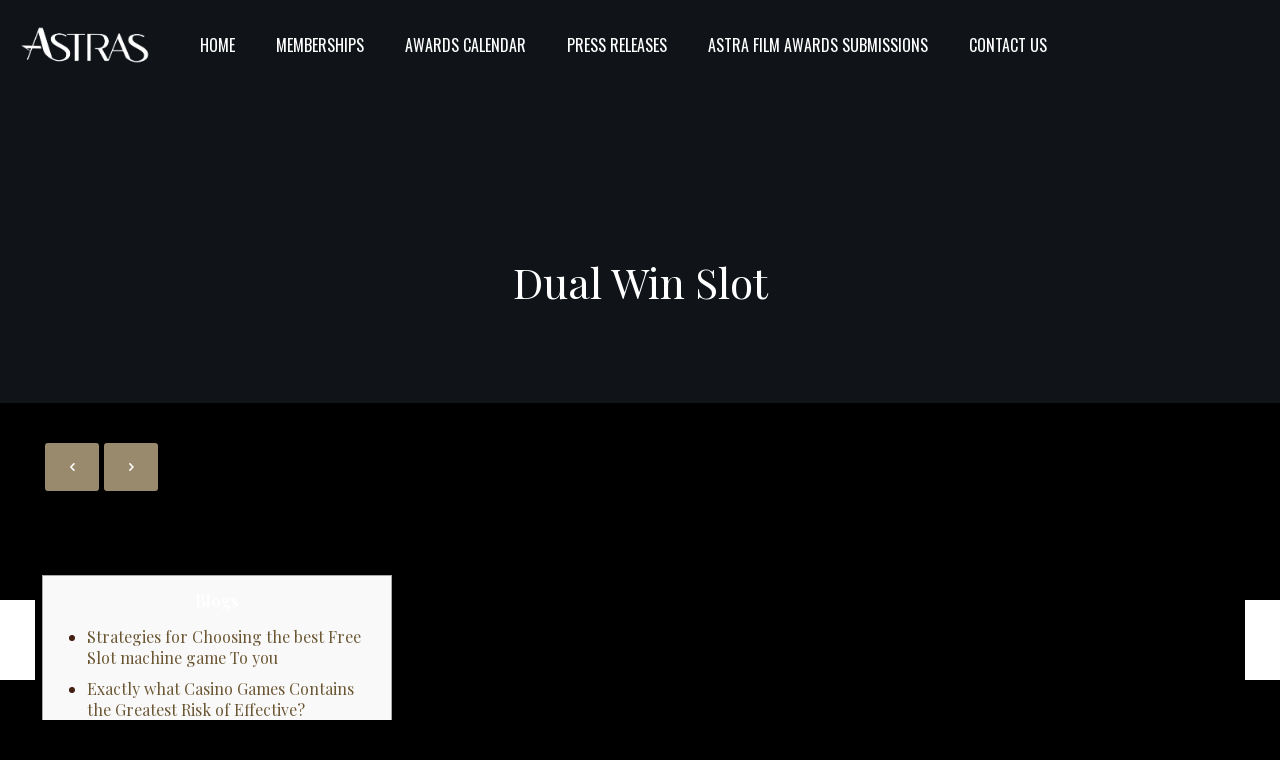

--- FILE ---
content_type: text/javascript
request_url: https://theastras.com/wp-content/themes/betheme-child/js/my-custom-filter.js?ver=1.0
body_size: -157
content:
jQuery(document).ready(function($) {
    // Show/hide posts based on selected title in the dropdown
    $('#awards-category-filter').on('change', function() {
        var selectedTitle = $(this).val();
        $('.awards-post').hide();
        if (selectedTitle === 'all') {
            $('.awards-post').show();
        } else {
            $('.awards-post:contains(' + selectedTitle + ')').show();
        }
    });
});
